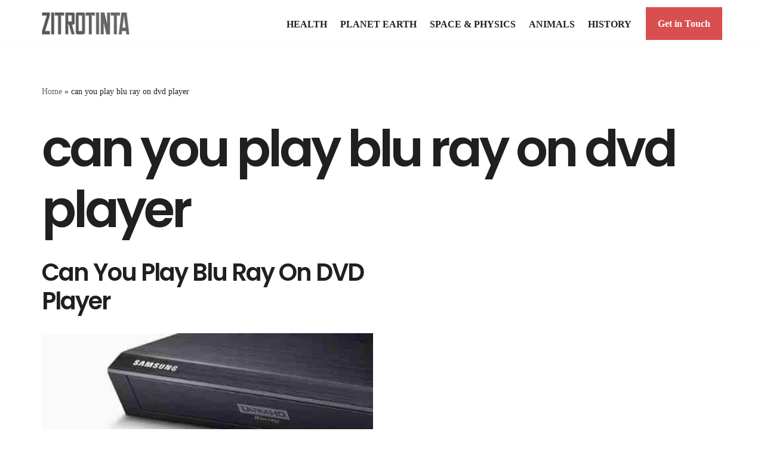

--- FILE ---
content_type: text/html; charset=utf-8
request_url: https://www.google.com/recaptcha/api2/aframe
body_size: 267
content:
<!DOCTYPE HTML><html><head><meta http-equiv="content-type" content="text/html; charset=UTF-8"></head><body><script nonce="J6oWVo-CtnkqyakqW_vsJw">/** Anti-fraud and anti-abuse applications only. See google.com/recaptcha */ try{var clients={'sodar':'https://pagead2.googlesyndication.com/pagead/sodar?'};window.addEventListener("message",function(a){try{if(a.source===window.parent){var b=JSON.parse(a.data);var c=clients[b['id']];if(c){var d=document.createElement('img');d.src=c+b['params']+'&rc='+(localStorage.getItem("rc::a")?sessionStorage.getItem("rc::b"):"");window.document.body.appendChild(d);sessionStorage.setItem("rc::e",parseInt(sessionStorage.getItem("rc::e")||0)+1);localStorage.setItem("rc::h",'1769398720386');}}}catch(b){}});window.parent.postMessage("_grecaptcha_ready", "*");}catch(b){}</script></body></html>